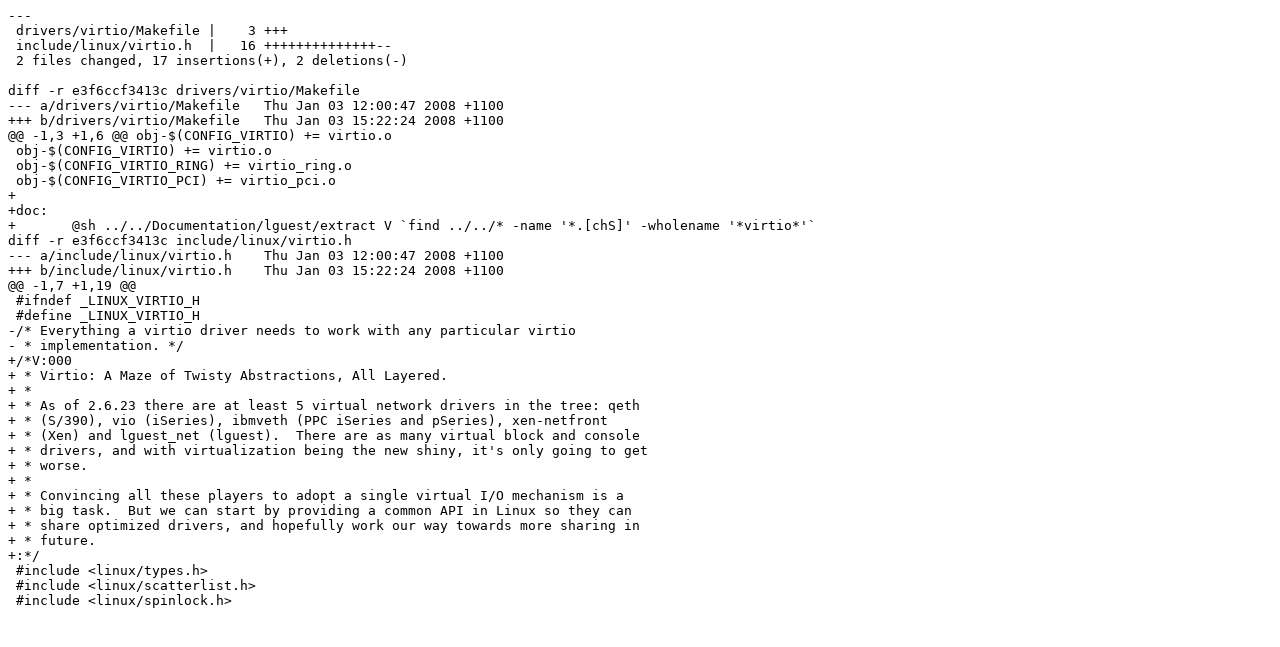

--- FILE ---
content_type: text/x-diff
request_url: https://ozlabs.org/~rusty/kernel/rr-2009-01-26-1/virtio:documentation.patch
body_size: 1649
content:
---
 drivers/virtio/Makefile |    3 +++
 include/linux/virtio.h  |   16 ++++++++++++++--
 2 files changed, 17 insertions(+), 2 deletions(-)

diff -r e3f6ccf3413c drivers/virtio/Makefile
--- a/drivers/virtio/Makefile	Thu Jan 03 12:00:47 2008 +1100
+++ b/drivers/virtio/Makefile	Thu Jan 03 15:22:24 2008 +1100
@@ -1,3 +1,6 @@ obj-$(CONFIG_VIRTIO) += virtio.o
 obj-$(CONFIG_VIRTIO) += virtio.o
 obj-$(CONFIG_VIRTIO_RING) += virtio_ring.o
 obj-$(CONFIG_VIRTIO_PCI) += virtio_pci.o
+
+doc:
+	@sh ../../Documentation/lguest/extract V `find ../../* -name '*.[chS]' -wholename '*virtio*'`
diff -r e3f6ccf3413c include/linux/virtio.h
--- a/include/linux/virtio.h	Thu Jan 03 12:00:47 2008 +1100
+++ b/include/linux/virtio.h	Thu Jan 03 15:22:24 2008 +1100
@@ -1,7 +1,19 @@
 #ifndef _LINUX_VIRTIO_H
 #define _LINUX_VIRTIO_H
-/* Everything a virtio driver needs to work with any particular virtio
- * implementation. */
+/*V:000
+ * Virtio: A Maze of Twisty Abstractions, All Layered.
+ *
+ * As of 2.6.23 there are at least 5 virtual network drivers in the tree: qeth
+ * (S/390), vio (iSeries), ibmveth (PPC iSeries and pSeries), xen-netfront
+ * (Xen) and lguest_net (lguest).  There are as many virtual block and console
+ * drivers, and with virtualization being the new shiny, it's only going to get
+ * worse.
+ *
+ * Convincing all these players to adopt a single virtual I/O mechanism is a
+ * big task.  But we can start by providing a common API in Linux so they can
+ * share optimized drivers, and hopefully work our way towards more sharing in
+ * future.
+:*/
 #include <linux/types.h>
 #include <linux/scatterlist.h>
 #include <linux/spinlock.h>
